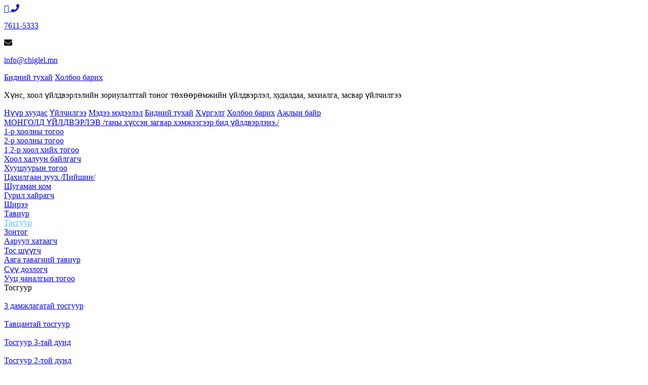

--- FILE ---
content_type: text/html;charset=UTF-8
request_url: https://www.chiglel.mn/category/s/324
body_size: 7356
content:
<!DOCTYPE HTML>
<html>
<head>
    <meta charset="UTF-8">
<meta name="viewport" content="width=device-width, initial-scale=1"/>

<link rel="dns-prefetch" href="//static4.sodonsolution.org">
<link rel="dns-prefetch" href="//static4.cdn.sodonsolution.org">
<link rel="dns-prefetch" href="//resource4.sodonsolution.org">
<link rel="dns-prefetch" href="//resource4.cdn.sodonsolution.org">
<link rel="dns-prefetch" href="//www.adshark.mn">
<link rel="dns-prefetch" href="//resource.adshark.mn">
<link rel="dns-prefetch" href="//www.facebook.com">
<link rel="dns-prefetch" href="//connect.facebook.net">
<link rel="dns-prefetch" href="//staticxx.facebook.com">
<link rel="dns-prefetch" href="//www.google-analytics.com">
<link rel="dns-prefetch" href="//fonts.gstatic.com">
<link rel="dns-prefetch" href="//syndication.twitter.com">
<link rel="dns-prefetch" href="//platform.twitter.com">

<title>Чиглэл ХХК</title>
<meta property="description" content="www.chiglel.mn"/>
<meta property="keywords" content="www.chiglel.mn"/>
<meta property="og:site_name" content="www.chiglel.mn"/>
<meta property="og:url" content="https://www.chiglel.mn"/>
<link rel="canonical" href="https://www.chiglel.mn"/>
<meta property="og:title" content="Чиглэл ХХК"/>
<meta property="og:description" content="www.chiglel.mn"/>
<meta property="og:type" content=""/>

<meta name="twitter:card" content="summary_large_image">
<meta name="twitter:url" content="https://www.chiglel.mn">
<meta name="twitter:title" content="Чиглэл ХХК">
<meta name="twitter:description" content="www.chiglel.mn">

<meta property="og:image" content="https:/resource/tuhumkhairkhan/site/2021/11/06/esu39zmvy8x5z2z3/chiglel-fav_s_l.png"/>
        <meta name="twitter:image" content="https:/resource/tuhumkhairkhan/site/2021/11/06/esu39zmvy8x5z2z3/chiglel-fav_s_l.png"/>
    <meta property="og:locale" content="mn" /><script src="https://static.sodonsolution.org/jquery-3.min.js"></script>
<script src="/static/webs/chiglel/js/swiper.min.js"></script>
<script src="/static/webs/chiglel/js/uikit.js"></script>
<script src="/static/webs/chiglel/js/uikit-icons.js"></script>
<link rel="icon" href="/static/webs/chiglel/assets/fav.png" type="image/png" sizes="32x64">
<link rel="stylesheet" href="/static/webs/chiglel/stylesheet/pe-icon-7-stroke.css">

<link href="/static/base/fonts/Roboto/fonts.css" rel="stylesheet">
<link href="https://static.sodonsolution.org/fonts/roboto/fonts.css" rel="stylesheet">
<link href="https://static.sodonsolution.org/fonts/roboto-condensed/fonts.css" rel="stylesheet">
<link href="/static/base/fonts/RobotoCondensed/fonts.css" rel="stylesheet">
<link rel="stylesheet" href="//static.sodonsolution.org/fonts/fontawesome-free-5/css/all.css">
<link href="/static/base/lib/font-awesome-4.7.0/css/font-awesome.min.css" rel="stylesheet">
<link rel="stylesheet" href="https://cdnjs.cloudflare.com/ajax/libs/font-awesome/4.7.0/css/font-awesome.min.css">
<link rel="stylesheet" href="/static/webs/chiglel/stylesheet/swiper.css">
<link rel="stylesheet" href="/static/webs/chiglel/stylesheet/foundation.css">
<link rel="stylesheet" href="/static/webs/chiglel/stylesheet/fontawesome-all.min.css">
<link href="/static/defaultshop/stylesheet/maain.css?v=13kljjkjljkljkl" rel="stylesheet">
<link rel="stylesheet" href="/static/webs/chiglel/stylesheet/global.css?v=1">
<link rel="stylesheet" href="/static/webs/chiglel/stylesheet/rooot.css?v=93">
<link rel="stylesheet" href="/static/webs/chiglel/stylesheet/uikit.css?v=8">
<!-- Google Tag Manager -->
<script>(function(w,d,s,l,i){w[l]=w[l]||[];w[l].push({'gtm.start':
        new Date().getTime(),event:'gtm.js'});var f=d.getElementsByTagName(s)[0],
    j=d.createElement(s),dl=l!='dataLayer'?'&l='+l:'';j.async=true;j.src=
    'https://www.googletagmanager.com/gtm.js?id='+i+dl;f.parentNode.insertBefore(j,f);
})(window,document,'script','dataLayer','GTM-NP3L6ZZT');</script>
<!-- End Google Tag Manager -->
<!-- Google tag (gtag.js) -->
<script async src="https://www.googletagmanager.com/gtag/js?id=G-PSNKMDXZGS"></script>
<script>
    window.dataLayer = window.dataLayer || [];
    function gtag(){dataLayer.push(arguments);}
    gtag('js', new Date());

    gtag('config', 'G-PSNKMDXZGS');
</script>
<style>
    .ds-articles__pagination{margin-bottom: 20px;}
</style>
</head>

<body>
<!-- Google Tag Manager (noscript) -->
<noscript><iframe src="https://www.googletagmanager.com/ns.html?id=GTM-NP3L6ZZT"
                  height="0" width="0" style="display:none;visibility:hidden"></iframe></noscript>
<!-- End Google Tag Manager (noscript) -->
<div class="header">
    <div class="header__head">
        <div class="container">
            <div class="header-top">
                <div class="header-top__left">
                    <div class="header-social">
                        <a href="https://www.facebook.com/Chiglel.mn/" class="header-social__item">
                            <i class="fa fa-facebook-square"></i>
                        </a>
                        <a href="javascript:void(0)" class="header-social__item" onclick="sodon_common.send">
                            <i class="fa fa-phone"></i>
                            <span class="header-social__item-text">
                                <p>7611-5333</p></span>
                        </a>
                        <div class="header-social__item">
                            <i class="fa fa-envelope"></i>
                            <span class="header-social__item-text">
                                <p><a href="mailto:info@gemtel.mn">info@chiglel.mn</a></p></span>
                        </div>
                    </div>
                </div>
                <div class="header-top__right">
                    <div class="header-top-menu">
                        <a target="_self" href="/p/14" class="header-top-menu__item">Бидний тухай</a>
<a target="_self" href="/p/15" class="header-top-menu__item">Холбоо барих</a>
</div>
                </div>
            </div>
        </div>
    </div>
    <div class="header__body">
        <div class="container">
            <div class="header-body">
                <a href="javascript:void(0)" class="header-body__menu-bars" onclick="_actionNavigator(69854174)"></a>
                <a href="/" class="header-body__logo" style="background-image: url('/static/chiglel/assets/logo.png');"></a>
                <nav class="header-body__text-wrap uk-navbar-container uk-flex" uk-navbar>
                    <div class="header-body__text nav-overlay uk-navbar-left">
                        <p>Хүнс, хоол үйлдвэрлэлийн зориулалттай&nbsp;тоног төхөөрөмжийн үйлдвэрлэл, худалдаа, захиалга, засвар үйлчилгээ</p></div>
                    <div class="nav-overlay uk-navbar-left uk-flex-1" style="width: 740px; margin: 10px; box-sizing: border-box; border: 1px solid rgba(255, 255, 255, 0.5); border-radius: 10px" hidden>
                        <div class="uk-navbar-item uk-width-expand">
                            <form action="/product/search" class="uk-search uk-search-navbar uk-width-1-1">
                                <input class="uk-search-input" type="text" name="q" placeholder="Хайх..." aria-label="Search" autofocus>
                            </form>
                        </div>
                        <a class="uk-navbar-toggle" uk-close uk-toggle="target: .nav-overlay; animation: uk-animation-fade" href="#"></a>
                    </div>
                </nav>
                <div class="header-body__cart">
                    <div class="header-cart">
<a class="uk-navbar-toggle header-cart__item header-cart__item--search" uk-toggle="target: .nav-overlay; animation: uk-animation-fade" href="javascript:void(0)"></a>
                        <a href="/basket" class="header-cart__item header-cart__item--cart"></a>
                        <a href="javascript:void(0)" onclick="_actionNavigator()" class="header-cart__item header-cart__item--cook"></a>
                    </div>
                </div>
            </div>
        </div>
    </div>
    <div class="header__foot">
        <div class="container">
            <div class="main-nav">
                <a target="_self" href="/" class="main-nav__item">Нүүр хуудас</a>
<a target="_self" href="/p?c=3" class="main-nav__item">Үйлчилгээ</a>
<a target="_self" href="/a" class="main-nav__item">Мэдээ мэдээлэл</a>
<a target="_self" href="/p/14" class="main-nav__item">Бидний тухай</a>
<a target="_self" href="/p/24" class="main-nav__item">Хүргэлт</a>
<a target="_self" href="/p/15" class="main-nav__item">Холбоо барих</a>
<a target="_self" href="/p/133" class="main-nav__item">Ажлын байр</a>
<script>
    $('.main-nav__item').each(function(i){
        if(window.location.pathname === '/'){
            $('.main-nav__item:first-child').addClass("main-nav__item--active");
        }else if ($(this).attr("href").indexOf(window.location.pathname + window.location.search)>=0){
            $('.main-nav__item:eq('+i+')').addClass("main-nav__item--active");
        }
    });
</script>
</div>
            <div class="fixed-menu">
                <a href="/i/weather" class="fixed-menu__item">
                    <i class="pe-7s-sun"></i>
                </a>
                <a href="/i/exchange" class="fixed-menu__item">
                    <i class="pe-7s-graph2"></i>
                </a>
                </div>
        </div>
    </div>
</div>
<style>
    .uk-search-input {
        font-family: sans-serif, light;
    }
    .uk-search-input::placeholder {
        font-family: sans-serif, light;
        color: rgba(255,255,255,.5);
    }
    .nav-overlay.uk-navbar-left.uk-flex-1 * {
        color: #fff;
    }
</style>
<style>
    .filter-items__item--active{color: #49c8ff; border-color: #49c8ff;}
</style>

<div class="main">
            <div class="container">
                <div class="products">
                    <div class="products__filter">
                        <div class="filter">
                                    <a href="/category/s/310" class="filter__head">
                                            МОНГОЛД ҮЙЛДВЭРЛЭВ /таны хүссэн загвар хэмжээгээр бид үйлдвэрлэнэ./</a>
                                    <div class="filter__body">
                                            <div class="filter-items">

                                                <a href="/product?categoryId=319" class="filter-items__item ">
                                                        <div class="filter-item">
                                                            <div class="filter-item__name">1-р хоолны тогоо</div>
                                                                </div>
                                                    </a>
                                                <a href="/product?categoryId=320" class="filter-items__item ">
                                                        <div class="filter-item">
                                                            <div class="filter-item__name">2-р хоолны тогоо</div>
                                                                </div>
                                                    </a>
                                                <a href="/product?categoryId=1285" class="filter-items__item ">
                                                        <div class="filter-item">
                                                            <div class="filter-item__name">1,2-р хоол хийх тогоо</div>
                                                                </div>
                                                    </a>
                                                <a href="/product?categoryId=1254" class="filter-items__item ">
                                                        <div class="filter-item">
                                                            <div class="filter-item__name">Хоол халуун байлгагч</div>
                                                                </div>
                                                    </a>
                                                <a href="/product?categoryId=1260" class="filter-items__item ">
                                                        <div class="filter-item">
                                                            <div class="filter-item__name">Хуушуурын тогоо</div>
                                                                </div>
                                                    </a>
                                                <a href="/product?categoryId=321" class="filter-items__item ">
                                                        <div class="filter-item">
                                                            <div class="filter-item__name">Цахилгаан зуух /Пийшин/</div>
                                                                </div>
                                                    </a>
                                                <a href="/product?categoryId=1250" class="filter-items__item ">
                                                        <div class="filter-item">
                                                            <div class="filter-item__name">Шугаман ком</div>
                                                                </div>
                                                    </a>
                                                <a href="/product?categoryId=1255" class="filter-items__item ">
                                                        <div class="filter-item">
                                                            <div class="filter-item__name">Гурил хайрагч</div>
                                                                </div>
                                                    </a>
                                                <a href="/product?categoryId=322" class="filter-items__item ">
                                                        <div class="filter-item">
                                                            <div class="filter-item__name">Ширээ</div>
                                                                </div>
                                                    </a>
                                                <a href="/product?categoryId=323" class="filter-items__item ">
                                                        <div class="filter-item">
                                                            <div class="filter-item__name">Тавиур</div>
                                                                </div>
                                                    </a>
                                                <a href="/product?categoryId=324" class="filter-items__item filter-items__item--active">
                                                        <div class="filter-item">
                                                            <div class="filter-item__name">Тосгуур</div>
                                                                </div>
                                                    </a>
                                                <a href="/product?categoryId=386" class="filter-items__item ">
                                                        <div class="filter-item">
                                                            <div class="filter-item__name">Зонтог</div>
                                                                </div>
                                                    </a>
                                                <a href="/product?categoryId=1248" class="filter-items__item ">
                                                        <div class="filter-item">
                                                            <div class="filter-item__name">Ааруул хатаагч</div>
                                                                </div>
                                                    </a>
                                                <a href="/product?categoryId=1252" class="filter-items__item ">
                                                        <div class="filter-item">
                                                            <div class="filter-item__name">Тос шүүгч</div>
                                                                </div>
                                                    </a>
                                                <a href="/product?categoryId=1253" class="filter-items__item ">
                                                        <div class="filter-item">
                                                            <div class="filter-item__name">Аяга тавагний тавиур</div>
                                                                </div>
                                                    </a>
                                                <a href="/product?categoryId=1279" class="filter-items__item ">
                                                        <div class="filter-item">
                                                            <div class="filter-item__name">Сүү дозлогч</div>
                                                                </div>
                                                    </a>
                                                <a href="/product?categoryId=1634" class="filter-items__item ">
                                                        <div class="filter-item">
                                                            <div class="filter-item__name">Ууц чаналгын тогоо</div>
                                                                </div>
                                                    </a>
                                                </div>
                                        </div>
                                    </div>
                            </div>
                    <div class="products__list">
                        <div class="product-list">
                            <div class="product-list__head">
                                <div class="main-feature-title">
                                    <div class="main-feature-title__title">
                                        Тосгуур</div>

                                        </div>
                            </div>
                            <div class="product-list__body">
                                <div class="product-items">
                                    <div class="product-items__item">
                                            <div class="product-item">
                                                <a href="/product/58161" class="product-item__img">
                                                    <div class="pictureCovered-wrapper">
          <img src="/resource/chiglel/product/2020/12/18/atbypph7mh18dpsz/Монгол-07_m.jpg" class="pictureCovered-image pictureCovered-image--h " alt="" title=""/>
     </div>
</a>
                                                <a href="/product/58161" class="product-item__name">
                                                        3 дамжлагатай тосгуур</a>
                                            </div>
                                        </div>
                                    <div class="product-items__item">
                                            <div class="product-item">
                                                <a href="/product/58160" class="product-item__img">
                                                    <div class="pictureCovered-wrapper">
          <img src="/resource/chiglel/product/2019/11/07/tt9x6pyhsryzb5ev/ugaaguur tavtsantai_m.jpg" class="pictureCovered-image pictureCovered-image--w " alt="" title=""/>
     </div>
</a>
                                                <a href="/product/58160" class="product-item__name">
                                                        Тавцантай тосгуур</a>
                                            </div>
                                        </div>
                                    <div class="product-items__item">
                                            <div class="product-item">
                                                <a href="/product/58159" class="product-item__img">
                                                    <div class="pictureCovered-wrapper">
          <img src="/resource/chiglel/product/2020/12/18/ujdeo1kgzdfwofr8/Монгол-07_m.jpg" class="pictureCovered-image pictureCovered-image--h " alt="" title=""/>
     </div>
</a>
                                                <a href="/product/58159" class="product-item__name">
                                                        Тосгуур 3-тай дунд</a>
                                            </div>
                                        </div>
                                    <div class="product-items__item">
                                            <div class="product-item">
                                                <a href="/product/58157" class="product-item__img">
                                                    <div class="pictureCovered-wrapper">
          <img src="/resource/chiglel/product/2020/12/18/mvygrv175m5kcv8p/тосгуур 2той_m.jpg" class="pictureCovered-image pictureCovered-image--h " alt="" title=""/>
     </div>
</a>
                                                <a href="/product/58157" class="product-item__name">
                                                        Тосгуур 2-той дунд</a>
                                            </div>
                                        </div>
                                    <div class="product-items__item">
                                            <div class="product-item">
                                                <a href="/product/58156" class="product-item__img">
                                                    <div class="pictureCovered-wrapper">
          <img src="/resource/chiglel/product/2020/12/18/zba6vn1qt7o41d7l/угаалтуур 1эй_m.jpg" class="pictureCovered-image pictureCovered-image--h " alt="" title=""/>
     </div>
</a>
                                                <a href="/product/58156" class="product-item__name">
                                                        Тосгуур 1-тэй дунд</a>
                                            </div>
                                        </div>
                                    </div>
                            </div>
                            <div class="product-list__pagination">
                                </div>
                        </div>
                    </div>
                </div>
            </div>
        </div>
    <div class="footer">
    <div class="container">
        <div class="footer__items">
            <div class="footer-items">
                <div class="footer-items__item footer-items__item--first">
                    <div class="footer-item">
                        <div class="footer-item__head">
                            Холбоо барих
                        </div>
                        <div class="footer-item__body">
                            <div class="footer-item-list__col">
                                <div class="footer-item-list">
                                    <div class="footer-item-list__item">
                                        <span class="footer-item-list__value">
                                            <p>11-313438</p></span>
                                    </div>

                                    <div class="footer-item-list__item">
                                        <span class="footer-item-list__value">
                                            <p>Салбар дэлгүүр засвар захиалга холбогдох утас : 7611-5333</p>

<p>Засварын алба : 9653-5333</p>

<p>Нержин хийцийн захиалгат үйлдвэрлэл : 9661-2592</p></span>
                                    </div>
                                    <div class="footer-item-list__item">
                                        <span class="footer-item-list__value">
                                            <p><a href="mailto:info@gemtel.mn">info@chiglel.mn</a></p></span>
                                    </div>
                                </div>
                            </div>
                            <div class="footer-item-list__col">
                                <div class="footer-item-list uk-child-width-1-5@l uk-child-width-1-2@s uk-child-width-1-1 uk-grid-small" uk-grid>
                                    <div>
            <div class="footer-item-list__item">
                <div class="footer-item-list__item-img">
                    <img src="/resource/chiglel/image/2022/11/08/vwcbv4rul2x7uktp/Салбарууд.jpg">
                </div>
                <div>
                <span class="footer-item-list__value-name">
                    <i class="fas fa-location-arrow"></i>
                    <div>
                            Дэнжийн 1000 салбар</div>
                    <p>Хүчит шонхор зах руу өгсөх зам дагуу Содмонгол ШТС-ын замын эсрэг талд<br />
&ldquo;Чиглэл&rdquo; ХХК байр</p></span>
                </div>
                <div>
                <span class="footer-item-list__value">
                    <i class="fas fa-phone"></i>
                    <div>
                            7611-5333</div>
                </span>
                </div>
                <div>
                <span class="footer-item-list__value">
                    <i class="fas fa-clock"></i>
                    Даваа-Баасан 09:00-18:00 Бямба 10:00-18:00 цаг</span>
                </div>
            </div>
        </div>
    <div>
            <div class="footer-item-list__item">
                <div class="footer-item-list__item-img">
                    <img src="/resource/chiglel/image/2022/11/08/v3mx5rlevdyoixh3/Салбарууд.jpg">
                </div>
                <div>
                <span class="footer-item-list__value-name">
                    <i class="fas fa-location-arrow"></i>
                    <div>
                            Очир салбар</div>
                    <p>ЭХҮМҮТөвийн урд Гандантэгчилэн хийдийн замын хойно байрлах &ldquo;Очир<br />
хотхоны&rdquo; оффис, үйлчилгээний байрны 2,3-р давхарт</p></span>
                </div>
                <div>
                <span class="footer-item-list__value">
                    <i class="fas fa-phone"></i>
                    <div>
                            7611-5333</div>
                </span>
                </div>
                <div>
                <span class="footer-item-list__value">
                    <i class="fas fa-clock"></i>
                    Даваа-Баасан гараг 09:00-18:00 Бямба Ням 10:00-18:00</span>
                </div>
            </div>
        </div>
    <div>
            <div class="footer-item-list__item">
                <div class="footer-item-list__item-img">
                    <img src="/resource/chiglel/image/2022/11/08/x40toeie73eoode8/Салбарууд.jpg">
                </div>
                <div>
                <span class="footer-item-list__value-name">
                    <i class="fas fa-location-arrow"></i>
                    <div>
                            25 салбар:  </div>
                    <p>25-р эмийн сангаас 4-р хороолол өгсөх зам дагуу, &quot;GEM MALL&quot; худалдааны<br />
төвийн замын эсрэг талд Сastella зочид буудлын хажууд байрлаж байна.</p></span>
                </div>
                <div>
                <span class="footer-item-list__value">
                    <i class="fas fa-phone"></i>
                    <div>
                            7611-5333</div>
                </span>
                </div>
                <div>
                <span class="footer-item-list__value">
                    <i class="fas fa-clock"></i>
                    Даваа-Баасан 09:00-18:00 Бямба-Ням 10:00-18:00</span>
                </div>
            </div>
        </div>
    <div>
            <div class="footer-item-list__item">
                <div class="footer-item-list__item-img">
                    <img src="/resource/chiglel/image/2022/11/08/33sex4jmrl94v923/Салбарууд.jpg">
                </div>
                <div>
                <span class="footer-item-list__value-name">
                    <i class="fas fa-location-arrow"></i>
                    <div>
                            Алтан орд</div>
                    <p>Нарны зам дагуу, Баян-Монгол хорооллын замын хойно, Замын цагдаагаас&nbsp;зүүн тийш 400 метр, Миний хайпермаркетын баруун талд, &quot;МТ&quot; ШТС-ийн&nbsp;хажууд, Алтан орд худалдааны төвийн 1 давхарт байрлаж байна.</p>

<p>Тус салбарт зөвхөн гал тогооны туслах хэрэгсэл худалдаалж байна.</p></span>
                </div>
                <div>
                <span class="footer-item-list__value">
                    <i class="fas fa-phone"></i>
                    <div>
                            7611-5333</div>
                </span>
                </div>
                <div>
                <span class="footer-item-list__value">
                    <i class="fas fa-clock"></i>
                    Даваа-Баасан 09:00-18:00 Ням 10:00-18:00</span>
                </div>
            </div>
        </div>
    <div>
            <div class="footer-item-list__item">
                <div class="footer-item-list__item-img">
                    <img src="/resource/chiglel/image/2024/05/24/5fgfpyphg2eytn9v/Салбарууд.jpg">
                </div>
                <div>
                <span class="footer-item-list__value-name">
                    <i class="fas fa-location-arrow"></i>
                    <div>
                            Чулуун овоо салбар</div>
                    <p>Хүнс хоол үйлдвэрлэлийн Тоног төхөөрөмж худалдаалж байна.</p>

<p>Баянзүрх дүүрэг Нохойтой хөшөө Чулуун овооны тойргоос Нарантуул зах руу уруудах зам дагуу Номин агуулахын эсрэг талаас 300м зайд байрлах &quot;Скай Таун 2&quot; хотхоны 1-р давхарт</p></span>
                </div>
                <div>
                <span class="footer-item-list__value">
                    <i class="fas fa-phone"></i>
                    <div>
                            7611-5333</div>
                </span>
                </div>
                <div>
                <span class="footer-item-list__value">
                    <i class="fas fa-clock"></i>
                    Даваа-Баасан 09:00-18:00 Ням : 10:00-19:00 цаг Бямба - Амарна</span>
                </div>
            </div>
        </div>
    <div>
            <div class="footer-item-list__item">
                <div class="footer-item-list__item-img">
                    <img src="/resource/chiglel/image/2025/03/24/cr2qal4wn4ai0sue/Салбарууд.JPG">
                </div>
                <div>
                <span class="footer-item-list__value-name">
                    <i class="fas fa-location-arrow"></i>
                    <div>
                            Мишээл экспо салбар</div>
                    <p>Хан-Уул дүүрэг Мишээл экспо төв B-22 павильон</p></span>
                </div>
                <div>
                <span class="footer-item-list__value">
                    <i class="fas fa-phone"></i>
                    <div>
                            7611-5333</div>
                </span>
                </div>
                <div>
                <span class="footer-item-list__value">
                    <i class="fas fa-clock"></i>
                    Өдөр бүр 10:30-19:00 цаг</span>
                </div>
            </div>
        </div>
    </div>
                            </div>
                        </div>
                    </div>
                </div>
            </div>
        </div>
    </div>
    <div class="footer__bottom">
        <div class="container">
            <div class="footer-copyright">
                Зохиогчийн Эрх © 2018 Тоног Төхөөрөмжийн Төрөлжсөн Сайт. Бүх Эрхийг Хуулиар Хамгаалсан.<br>
            </div>
            <div>
                <div class="website-text">
                    <span>Веб сайтыг хөгжүүлсэн:</span>
                    <a href="https://www.sodonsolution.com" target="_blank" class="website">Sodonsolution ХХК
                        <svg xmlns="http://www.w3.org/2000/svg" width="190" height="66.028" viewBox="0 0 190 66.028"><defs><style>.a{fill:#666;}.b{fill:#d14242;}</style></defs><g transform="translate(0.2)"><g transform="translate(109.842 53.054)"><path class="a" d="M1085.558,521.511a6.93,6.93,0,0,0-1.34,2.231L1083.2,526.6l-.972,2.66a6.074,6.074,0,0,1-.952,1.658,1.867,1.867,0,0,1-1.371.553h-1.31v1.668h1.392a3.277,3.277,0,0,0,2.67-1.207,14.431,14.431,0,0,0,2.047-4.431,32.726,32.726,0,0,1,1.6-4.093,2.308,2.308,0,0,1,2-1.146h.941V520.6h-1.494A3.022,3.022,0,0,0,1085.558,521.511Z" transform="translate(-1078.6 -520.385)"></path><path class="a" d="M1199.774,518.6a6.058,6.058,0,0,0-4.492,1.934,6.33,6.33,0,0,0-1.883,4.543,6.257,6.257,0,0,0,1.9,4.553,6.148,6.148,0,0,0,8.953,0,6.5,6.5,0,0,0,0-9.107A6.016,6.016,0,0,0,1199.774,518.6Zm3.285,9.915a4.4,4.4,0,0,1-6.579-.031,4.921,4.921,0,0,1-1.361-3.428,4.829,4.829,0,0,1,1.392-3.428,4.363,4.363,0,0,1,3.274-1.473,4.286,4.286,0,0,1,3.274,1.494,5.011,5.011,0,0,1,0,6.866Z" transform="translate(-1181.654 -518.59)"></path><path class="a" d="M1335.068,520.7H1333.4v12.524h6.416v-1.545h-4.748Z" transform="translate(-1307.328 -520.475)"></path><path class="a" d="M1413.829,528.4a3.958,3.958,0,0,1-.7,2.527,2.4,2.4,0,0,1-1.985.849c-1.791,0-2.681-1.125-2.681-3.377v-7.8H1406.8v7.879a5.021,5.021,0,0,0,1.228,3.561,4.373,4.373,0,0,0,6.262-.021,5.055,5.055,0,0,0,1.207-3.54V520.6h-1.668v7.8Z" transform="translate(-1373.218 -520.385)"></path><path class="a" d="M1504.6,522.245h3.213v10.979h1.668V522.245h3.2V520.7H1504.6Z" transform="translate(-1461.011 -520.475)"></path><path class="a" d="M0,0H1.668V12.524H0Z" transform="translate(53.166 0.225)"></path><path class="a" d="M1638.075,518.6a6.058,6.058,0,0,0-4.492,1.934,6.411,6.411,0,0,0,.02,9.1,6.1,6.1,0,0,0,4.461,1.934,6.026,6.026,0,0,0,4.492-1.934,6.5,6.5,0,0,0,0-9.107A6.015,6.015,0,0,0,1638.075,518.6Zm3.285,9.915a4.4,4.4,0,0,1-6.579-.031,4.921,4.921,0,0,1-1.361-3.428,4.829,4.829,0,0,1,1.392-3.428,4.362,4.362,0,0,1,3.274-1.473,4.286,4.286,0,0,1,3.274,1.494,4.909,4.909,0,0,1,1.361,3.407A4.979,4.979,0,0,1,1641.359,528.515Z" transform="translate(-1575.106 -518.59)"></path><path class="a" d="M1779.17,519.81a4.373,4.373,0,0,0-6.262.02,5.055,5.055,0,0,0-1.208,3.54v7.879h1.668v-7.8a3.907,3.907,0,0,1,.7-2.517,2.4,2.4,0,0,1,1.985-.849c1.791,0,2.681,1.126,2.681,3.377v7.8h1.668v-7.879A5.123,5.123,0,0,0,1779.17,519.81Z" transform="translate(-1700.781 -518.5)"></path></g><g transform="translate(-0.2)"><path class="b" d="M391.97,156a8.185,8.185,0,0,1,0-15.86V130.8a17.4,17.4,0,0,0,0,34.554Z" transform="translate(-338.057 -117.416)"></path><path class="b" d="M0,0H9.209V34.789H0Z" transform="translate(155.211 13.302)"></path><path class="b" d="M1326.7,130.8v9.342a8.185,8.185,0,0,1,0,15.86v9.342a17.391,17.391,0,0,0,0-34.544Z" transform="translate(-1190.93 -117.416)"></path><path class="b" d="M1151.97,156a8.185,8.185,0,0,1,0-15.86V130.8a17.4,17.4,0,0,0,0,34.554Z" transform="translate(-1020.293 -117.416)"></path><path class="b" d="M782.28,0V30.215h-.02c.01.164.02.317.02.491a8.186,8.186,0,1,1-8.186-8.186h4.093V13.312h-4.093a17.395,17.395,0,1,0,17.395,17.395h0V0Z" transform="translate(-679.253)"></path><path class="b" d="M566.7,130.8v9.342a8.185,8.185,0,0,1,0,15.86v9.342a17.391,17.391,0,0,0,0-34.544Z" transform="translate(-508.694 -117.416)"></path><path class="b" d="M1650.793,130H1646.7v9.209h4.093a8.184,8.184,0,0,1,8.186,8.186v17.395h9.209V147.395A17.393,17.393,0,0,0,1650.793,130Z" transform="translate(-1478.187 -116.698)"></path><path class="b" d="M33.065,153.948a16.811,16.811,0,0,0,1.085-3.346h0a20.031,20.031,0,0,0,.338-2.22l-23.872-6.4a8.177,8.177,0,0,1,13.834,1.238h9.69a17.4,17.4,0,0,0-32.753-3.714h0l-.031.072c-.041.082-.072.164-.113.246l-.02.041a16.812,16.812,0,0,0-1.085,3.346h0a17.882,17.882,0,0,0-.338,2.22l23.872,6.4a8.182,8.182,0,0,1-13.834-1.248H.158A17.4,17.4,0,0,0,32.911,154.3h0l.031-.072c.041-.082.072-.164.113-.246Z" transform="translate(0.2 -116.253)"></path></g></g></svg>
                    </a>
                </div>
            </div>
        </div>
    </div>
</div>

<!-- WhatsHelp.io widget -->
<script type="text/javascript">
    (function () {
        var options = {
            facebook: "856101081101025", // Facebook page ID
            company_logo_url: "//storage.whatshelp.io/widget/f4/f48e/f48ebe6401dd30cc10a353d7017c37e0/25299475_1739712152739909_4084885705525897229_n.jpg", // URL of company logo (png, jpg, gif)
            greeting_message: "Бидэнтэй холбогдох", // Text of greeting message
            call_to_action: "Бидэнтэй холбогдох", // Call to action
            position: "right", // Position may be 'right' or 'left'
        };
        var proto = document.location.protocol, host = "whatshelp.io", url = proto + "//static." + host;
        var s = document.createElement('script'); s.type = 'text/javascript'; s.async = true; s.src = url + '/widget-send-button/js/init.js';
        s.onload = function () { WhWidgetSendButton.init(host, proto, options); };
        var x = document.getElementsByTagName('script')[0]; x.parentNode.insertBefore(s, x);
    })();
</script>
<!-- /WhatsHelp.io widget -->
<div class="ds-user-menu">
            <div class="ds-menu hidden">
                <div class="ds-menu__body">
                        <div class="ds-menu-items">
                            <a href="/signin" class="ds-menu-items__item">
                                <div class="ds-menu-item">
                                    <div class="ds-menu-item__icon">
                                        <i class="pe-7s-user"></i>
                                    </div>
                                    <div class="ds-menu-item__text">Нэвтрэх</div>
                                </div>
                            </a>
                            <a href="/signup" class="ds-menu-items__item">
                                <div class="ds-menu-item">
                                    <div class="ds-menu-item__icon">
                                        <i class="pe-7s-add-user"></i>
                                    </div>
                                    <div class="ds-menu-item__text">Бүртгүүлэх</div>
                                </div>
                            </a>
                        </div>
                    </div>
                </div>
            <div class="nav-overlay"></div>
            <script>
                var menu = document.getElementsByClassName('ds-menu')[0];
                var overlay = document.getElementsByClassName('nav-overlay')[0];
                var btnBarOld = document.getElementsByClassName('menu-button')[0];
                function _actionNavigator(){
                    if(menu.classList.contains('hidden')){
                        menu.classList.remove('hidden');
                        menu.classList.add('visible');
                        _actionBodyScroll('disabled');
                        return;
                    }
                    if(menu.classList.contains('visible')){
                        menu.classList.remove('visible');
                        menu.classList.add('hidden');
                        _actionBodyScroll('enabled');
                    }
                }
                function _actionBodyScroll(action){
                    var body = document.getElementsByTagName('body')[0];
                    if(action === 'disabled')
                        body.classList.add('disabled');
                    if(action === 'enabled')
                        body.classList.remove('disabled');
                }
                overlay.addEventListener("click", function(){
                    menu.classList.remove('visible');
                    menu.classList.add('hidden');
                    _actionBodyScroll('enabled');
                });
            </script>
        </div>


    <script>
    $('a').each(function (index,el) {
        var link = $(el).attr('href');
        link = link.replace('/product?categoryId=','/category/s/');
        $(el).attr('href',link);
    });
</script>
</body>
</html>
